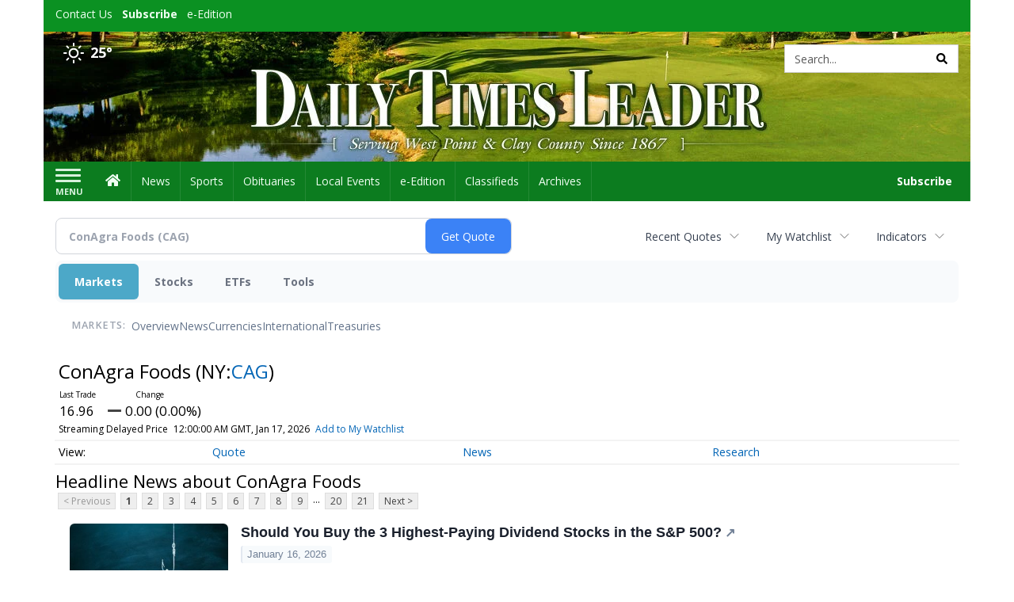

--- FILE ---
content_type: text/html; charset=utf-8
request_url: https://www.google.com/recaptcha/enterprise/anchor?ar=1&k=6LdF3BEhAAAAAEQUmLciJe0QwaHESwQFc2vwCWqh&co=aHR0cHM6Ly9idXNpbmVzcy5kYWlseXRpbWVzbGVhZGVyLmNvbTo0NDM.&hl=en&v=PoyoqOPhxBO7pBk68S4YbpHZ&size=invisible&anchor-ms=20000&execute-ms=30000&cb=evb46im38p9v
body_size: 48390
content:
<!DOCTYPE HTML><html dir="ltr" lang="en"><head><meta http-equiv="Content-Type" content="text/html; charset=UTF-8">
<meta http-equiv="X-UA-Compatible" content="IE=edge">
<title>reCAPTCHA</title>
<style type="text/css">
/* cyrillic-ext */
@font-face {
  font-family: 'Roboto';
  font-style: normal;
  font-weight: 400;
  font-stretch: 100%;
  src: url(//fonts.gstatic.com/s/roboto/v48/KFO7CnqEu92Fr1ME7kSn66aGLdTylUAMa3GUBHMdazTgWw.woff2) format('woff2');
  unicode-range: U+0460-052F, U+1C80-1C8A, U+20B4, U+2DE0-2DFF, U+A640-A69F, U+FE2E-FE2F;
}
/* cyrillic */
@font-face {
  font-family: 'Roboto';
  font-style: normal;
  font-weight: 400;
  font-stretch: 100%;
  src: url(//fonts.gstatic.com/s/roboto/v48/KFO7CnqEu92Fr1ME7kSn66aGLdTylUAMa3iUBHMdazTgWw.woff2) format('woff2');
  unicode-range: U+0301, U+0400-045F, U+0490-0491, U+04B0-04B1, U+2116;
}
/* greek-ext */
@font-face {
  font-family: 'Roboto';
  font-style: normal;
  font-weight: 400;
  font-stretch: 100%;
  src: url(//fonts.gstatic.com/s/roboto/v48/KFO7CnqEu92Fr1ME7kSn66aGLdTylUAMa3CUBHMdazTgWw.woff2) format('woff2');
  unicode-range: U+1F00-1FFF;
}
/* greek */
@font-face {
  font-family: 'Roboto';
  font-style: normal;
  font-weight: 400;
  font-stretch: 100%;
  src: url(//fonts.gstatic.com/s/roboto/v48/KFO7CnqEu92Fr1ME7kSn66aGLdTylUAMa3-UBHMdazTgWw.woff2) format('woff2');
  unicode-range: U+0370-0377, U+037A-037F, U+0384-038A, U+038C, U+038E-03A1, U+03A3-03FF;
}
/* math */
@font-face {
  font-family: 'Roboto';
  font-style: normal;
  font-weight: 400;
  font-stretch: 100%;
  src: url(//fonts.gstatic.com/s/roboto/v48/KFO7CnqEu92Fr1ME7kSn66aGLdTylUAMawCUBHMdazTgWw.woff2) format('woff2');
  unicode-range: U+0302-0303, U+0305, U+0307-0308, U+0310, U+0312, U+0315, U+031A, U+0326-0327, U+032C, U+032F-0330, U+0332-0333, U+0338, U+033A, U+0346, U+034D, U+0391-03A1, U+03A3-03A9, U+03B1-03C9, U+03D1, U+03D5-03D6, U+03F0-03F1, U+03F4-03F5, U+2016-2017, U+2034-2038, U+203C, U+2040, U+2043, U+2047, U+2050, U+2057, U+205F, U+2070-2071, U+2074-208E, U+2090-209C, U+20D0-20DC, U+20E1, U+20E5-20EF, U+2100-2112, U+2114-2115, U+2117-2121, U+2123-214F, U+2190, U+2192, U+2194-21AE, U+21B0-21E5, U+21F1-21F2, U+21F4-2211, U+2213-2214, U+2216-22FF, U+2308-230B, U+2310, U+2319, U+231C-2321, U+2336-237A, U+237C, U+2395, U+239B-23B7, U+23D0, U+23DC-23E1, U+2474-2475, U+25AF, U+25B3, U+25B7, U+25BD, U+25C1, U+25CA, U+25CC, U+25FB, U+266D-266F, U+27C0-27FF, U+2900-2AFF, U+2B0E-2B11, U+2B30-2B4C, U+2BFE, U+3030, U+FF5B, U+FF5D, U+1D400-1D7FF, U+1EE00-1EEFF;
}
/* symbols */
@font-face {
  font-family: 'Roboto';
  font-style: normal;
  font-weight: 400;
  font-stretch: 100%;
  src: url(//fonts.gstatic.com/s/roboto/v48/KFO7CnqEu92Fr1ME7kSn66aGLdTylUAMaxKUBHMdazTgWw.woff2) format('woff2');
  unicode-range: U+0001-000C, U+000E-001F, U+007F-009F, U+20DD-20E0, U+20E2-20E4, U+2150-218F, U+2190, U+2192, U+2194-2199, U+21AF, U+21E6-21F0, U+21F3, U+2218-2219, U+2299, U+22C4-22C6, U+2300-243F, U+2440-244A, U+2460-24FF, U+25A0-27BF, U+2800-28FF, U+2921-2922, U+2981, U+29BF, U+29EB, U+2B00-2BFF, U+4DC0-4DFF, U+FFF9-FFFB, U+10140-1018E, U+10190-1019C, U+101A0, U+101D0-101FD, U+102E0-102FB, U+10E60-10E7E, U+1D2C0-1D2D3, U+1D2E0-1D37F, U+1F000-1F0FF, U+1F100-1F1AD, U+1F1E6-1F1FF, U+1F30D-1F30F, U+1F315, U+1F31C, U+1F31E, U+1F320-1F32C, U+1F336, U+1F378, U+1F37D, U+1F382, U+1F393-1F39F, U+1F3A7-1F3A8, U+1F3AC-1F3AF, U+1F3C2, U+1F3C4-1F3C6, U+1F3CA-1F3CE, U+1F3D4-1F3E0, U+1F3ED, U+1F3F1-1F3F3, U+1F3F5-1F3F7, U+1F408, U+1F415, U+1F41F, U+1F426, U+1F43F, U+1F441-1F442, U+1F444, U+1F446-1F449, U+1F44C-1F44E, U+1F453, U+1F46A, U+1F47D, U+1F4A3, U+1F4B0, U+1F4B3, U+1F4B9, U+1F4BB, U+1F4BF, U+1F4C8-1F4CB, U+1F4D6, U+1F4DA, U+1F4DF, U+1F4E3-1F4E6, U+1F4EA-1F4ED, U+1F4F7, U+1F4F9-1F4FB, U+1F4FD-1F4FE, U+1F503, U+1F507-1F50B, U+1F50D, U+1F512-1F513, U+1F53E-1F54A, U+1F54F-1F5FA, U+1F610, U+1F650-1F67F, U+1F687, U+1F68D, U+1F691, U+1F694, U+1F698, U+1F6AD, U+1F6B2, U+1F6B9-1F6BA, U+1F6BC, U+1F6C6-1F6CF, U+1F6D3-1F6D7, U+1F6E0-1F6EA, U+1F6F0-1F6F3, U+1F6F7-1F6FC, U+1F700-1F7FF, U+1F800-1F80B, U+1F810-1F847, U+1F850-1F859, U+1F860-1F887, U+1F890-1F8AD, U+1F8B0-1F8BB, U+1F8C0-1F8C1, U+1F900-1F90B, U+1F93B, U+1F946, U+1F984, U+1F996, U+1F9E9, U+1FA00-1FA6F, U+1FA70-1FA7C, U+1FA80-1FA89, U+1FA8F-1FAC6, U+1FACE-1FADC, U+1FADF-1FAE9, U+1FAF0-1FAF8, U+1FB00-1FBFF;
}
/* vietnamese */
@font-face {
  font-family: 'Roboto';
  font-style: normal;
  font-weight: 400;
  font-stretch: 100%;
  src: url(//fonts.gstatic.com/s/roboto/v48/KFO7CnqEu92Fr1ME7kSn66aGLdTylUAMa3OUBHMdazTgWw.woff2) format('woff2');
  unicode-range: U+0102-0103, U+0110-0111, U+0128-0129, U+0168-0169, U+01A0-01A1, U+01AF-01B0, U+0300-0301, U+0303-0304, U+0308-0309, U+0323, U+0329, U+1EA0-1EF9, U+20AB;
}
/* latin-ext */
@font-face {
  font-family: 'Roboto';
  font-style: normal;
  font-weight: 400;
  font-stretch: 100%;
  src: url(//fonts.gstatic.com/s/roboto/v48/KFO7CnqEu92Fr1ME7kSn66aGLdTylUAMa3KUBHMdazTgWw.woff2) format('woff2');
  unicode-range: U+0100-02BA, U+02BD-02C5, U+02C7-02CC, U+02CE-02D7, U+02DD-02FF, U+0304, U+0308, U+0329, U+1D00-1DBF, U+1E00-1E9F, U+1EF2-1EFF, U+2020, U+20A0-20AB, U+20AD-20C0, U+2113, U+2C60-2C7F, U+A720-A7FF;
}
/* latin */
@font-face {
  font-family: 'Roboto';
  font-style: normal;
  font-weight: 400;
  font-stretch: 100%;
  src: url(//fonts.gstatic.com/s/roboto/v48/KFO7CnqEu92Fr1ME7kSn66aGLdTylUAMa3yUBHMdazQ.woff2) format('woff2');
  unicode-range: U+0000-00FF, U+0131, U+0152-0153, U+02BB-02BC, U+02C6, U+02DA, U+02DC, U+0304, U+0308, U+0329, U+2000-206F, U+20AC, U+2122, U+2191, U+2193, U+2212, U+2215, U+FEFF, U+FFFD;
}
/* cyrillic-ext */
@font-face {
  font-family: 'Roboto';
  font-style: normal;
  font-weight: 500;
  font-stretch: 100%;
  src: url(//fonts.gstatic.com/s/roboto/v48/KFO7CnqEu92Fr1ME7kSn66aGLdTylUAMa3GUBHMdazTgWw.woff2) format('woff2');
  unicode-range: U+0460-052F, U+1C80-1C8A, U+20B4, U+2DE0-2DFF, U+A640-A69F, U+FE2E-FE2F;
}
/* cyrillic */
@font-face {
  font-family: 'Roboto';
  font-style: normal;
  font-weight: 500;
  font-stretch: 100%;
  src: url(//fonts.gstatic.com/s/roboto/v48/KFO7CnqEu92Fr1ME7kSn66aGLdTylUAMa3iUBHMdazTgWw.woff2) format('woff2');
  unicode-range: U+0301, U+0400-045F, U+0490-0491, U+04B0-04B1, U+2116;
}
/* greek-ext */
@font-face {
  font-family: 'Roboto';
  font-style: normal;
  font-weight: 500;
  font-stretch: 100%;
  src: url(//fonts.gstatic.com/s/roboto/v48/KFO7CnqEu92Fr1ME7kSn66aGLdTylUAMa3CUBHMdazTgWw.woff2) format('woff2');
  unicode-range: U+1F00-1FFF;
}
/* greek */
@font-face {
  font-family: 'Roboto';
  font-style: normal;
  font-weight: 500;
  font-stretch: 100%;
  src: url(//fonts.gstatic.com/s/roboto/v48/KFO7CnqEu92Fr1ME7kSn66aGLdTylUAMa3-UBHMdazTgWw.woff2) format('woff2');
  unicode-range: U+0370-0377, U+037A-037F, U+0384-038A, U+038C, U+038E-03A1, U+03A3-03FF;
}
/* math */
@font-face {
  font-family: 'Roboto';
  font-style: normal;
  font-weight: 500;
  font-stretch: 100%;
  src: url(//fonts.gstatic.com/s/roboto/v48/KFO7CnqEu92Fr1ME7kSn66aGLdTylUAMawCUBHMdazTgWw.woff2) format('woff2');
  unicode-range: U+0302-0303, U+0305, U+0307-0308, U+0310, U+0312, U+0315, U+031A, U+0326-0327, U+032C, U+032F-0330, U+0332-0333, U+0338, U+033A, U+0346, U+034D, U+0391-03A1, U+03A3-03A9, U+03B1-03C9, U+03D1, U+03D5-03D6, U+03F0-03F1, U+03F4-03F5, U+2016-2017, U+2034-2038, U+203C, U+2040, U+2043, U+2047, U+2050, U+2057, U+205F, U+2070-2071, U+2074-208E, U+2090-209C, U+20D0-20DC, U+20E1, U+20E5-20EF, U+2100-2112, U+2114-2115, U+2117-2121, U+2123-214F, U+2190, U+2192, U+2194-21AE, U+21B0-21E5, U+21F1-21F2, U+21F4-2211, U+2213-2214, U+2216-22FF, U+2308-230B, U+2310, U+2319, U+231C-2321, U+2336-237A, U+237C, U+2395, U+239B-23B7, U+23D0, U+23DC-23E1, U+2474-2475, U+25AF, U+25B3, U+25B7, U+25BD, U+25C1, U+25CA, U+25CC, U+25FB, U+266D-266F, U+27C0-27FF, U+2900-2AFF, U+2B0E-2B11, U+2B30-2B4C, U+2BFE, U+3030, U+FF5B, U+FF5D, U+1D400-1D7FF, U+1EE00-1EEFF;
}
/* symbols */
@font-face {
  font-family: 'Roboto';
  font-style: normal;
  font-weight: 500;
  font-stretch: 100%;
  src: url(//fonts.gstatic.com/s/roboto/v48/KFO7CnqEu92Fr1ME7kSn66aGLdTylUAMaxKUBHMdazTgWw.woff2) format('woff2');
  unicode-range: U+0001-000C, U+000E-001F, U+007F-009F, U+20DD-20E0, U+20E2-20E4, U+2150-218F, U+2190, U+2192, U+2194-2199, U+21AF, U+21E6-21F0, U+21F3, U+2218-2219, U+2299, U+22C4-22C6, U+2300-243F, U+2440-244A, U+2460-24FF, U+25A0-27BF, U+2800-28FF, U+2921-2922, U+2981, U+29BF, U+29EB, U+2B00-2BFF, U+4DC0-4DFF, U+FFF9-FFFB, U+10140-1018E, U+10190-1019C, U+101A0, U+101D0-101FD, U+102E0-102FB, U+10E60-10E7E, U+1D2C0-1D2D3, U+1D2E0-1D37F, U+1F000-1F0FF, U+1F100-1F1AD, U+1F1E6-1F1FF, U+1F30D-1F30F, U+1F315, U+1F31C, U+1F31E, U+1F320-1F32C, U+1F336, U+1F378, U+1F37D, U+1F382, U+1F393-1F39F, U+1F3A7-1F3A8, U+1F3AC-1F3AF, U+1F3C2, U+1F3C4-1F3C6, U+1F3CA-1F3CE, U+1F3D4-1F3E0, U+1F3ED, U+1F3F1-1F3F3, U+1F3F5-1F3F7, U+1F408, U+1F415, U+1F41F, U+1F426, U+1F43F, U+1F441-1F442, U+1F444, U+1F446-1F449, U+1F44C-1F44E, U+1F453, U+1F46A, U+1F47D, U+1F4A3, U+1F4B0, U+1F4B3, U+1F4B9, U+1F4BB, U+1F4BF, U+1F4C8-1F4CB, U+1F4D6, U+1F4DA, U+1F4DF, U+1F4E3-1F4E6, U+1F4EA-1F4ED, U+1F4F7, U+1F4F9-1F4FB, U+1F4FD-1F4FE, U+1F503, U+1F507-1F50B, U+1F50D, U+1F512-1F513, U+1F53E-1F54A, U+1F54F-1F5FA, U+1F610, U+1F650-1F67F, U+1F687, U+1F68D, U+1F691, U+1F694, U+1F698, U+1F6AD, U+1F6B2, U+1F6B9-1F6BA, U+1F6BC, U+1F6C6-1F6CF, U+1F6D3-1F6D7, U+1F6E0-1F6EA, U+1F6F0-1F6F3, U+1F6F7-1F6FC, U+1F700-1F7FF, U+1F800-1F80B, U+1F810-1F847, U+1F850-1F859, U+1F860-1F887, U+1F890-1F8AD, U+1F8B0-1F8BB, U+1F8C0-1F8C1, U+1F900-1F90B, U+1F93B, U+1F946, U+1F984, U+1F996, U+1F9E9, U+1FA00-1FA6F, U+1FA70-1FA7C, U+1FA80-1FA89, U+1FA8F-1FAC6, U+1FACE-1FADC, U+1FADF-1FAE9, U+1FAF0-1FAF8, U+1FB00-1FBFF;
}
/* vietnamese */
@font-face {
  font-family: 'Roboto';
  font-style: normal;
  font-weight: 500;
  font-stretch: 100%;
  src: url(//fonts.gstatic.com/s/roboto/v48/KFO7CnqEu92Fr1ME7kSn66aGLdTylUAMa3OUBHMdazTgWw.woff2) format('woff2');
  unicode-range: U+0102-0103, U+0110-0111, U+0128-0129, U+0168-0169, U+01A0-01A1, U+01AF-01B0, U+0300-0301, U+0303-0304, U+0308-0309, U+0323, U+0329, U+1EA0-1EF9, U+20AB;
}
/* latin-ext */
@font-face {
  font-family: 'Roboto';
  font-style: normal;
  font-weight: 500;
  font-stretch: 100%;
  src: url(//fonts.gstatic.com/s/roboto/v48/KFO7CnqEu92Fr1ME7kSn66aGLdTylUAMa3KUBHMdazTgWw.woff2) format('woff2');
  unicode-range: U+0100-02BA, U+02BD-02C5, U+02C7-02CC, U+02CE-02D7, U+02DD-02FF, U+0304, U+0308, U+0329, U+1D00-1DBF, U+1E00-1E9F, U+1EF2-1EFF, U+2020, U+20A0-20AB, U+20AD-20C0, U+2113, U+2C60-2C7F, U+A720-A7FF;
}
/* latin */
@font-face {
  font-family: 'Roboto';
  font-style: normal;
  font-weight: 500;
  font-stretch: 100%;
  src: url(//fonts.gstatic.com/s/roboto/v48/KFO7CnqEu92Fr1ME7kSn66aGLdTylUAMa3yUBHMdazQ.woff2) format('woff2');
  unicode-range: U+0000-00FF, U+0131, U+0152-0153, U+02BB-02BC, U+02C6, U+02DA, U+02DC, U+0304, U+0308, U+0329, U+2000-206F, U+20AC, U+2122, U+2191, U+2193, U+2212, U+2215, U+FEFF, U+FFFD;
}
/* cyrillic-ext */
@font-face {
  font-family: 'Roboto';
  font-style: normal;
  font-weight: 900;
  font-stretch: 100%;
  src: url(//fonts.gstatic.com/s/roboto/v48/KFO7CnqEu92Fr1ME7kSn66aGLdTylUAMa3GUBHMdazTgWw.woff2) format('woff2');
  unicode-range: U+0460-052F, U+1C80-1C8A, U+20B4, U+2DE0-2DFF, U+A640-A69F, U+FE2E-FE2F;
}
/* cyrillic */
@font-face {
  font-family: 'Roboto';
  font-style: normal;
  font-weight: 900;
  font-stretch: 100%;
  src: url(//fonts.gstatic.com/s/roboto/v48/KFO7CnqEu92Fr1ME7kSn66aGLdTylUAMa3iUBHMdazTgWw.woff2) format('woff2');
  unicode-range: U+0301, U+0400-045F, U+0490-0491, U+04B0-04B1, U+2116;
}
/* greek-ext */
@font-face {
  font-family: 'Roboto';
  font-style: normal;
  font-weight: 900;
  font-stretch: 100%;
  src: url(//fonts.gstatic.com/s/roboto/v48/KFO7CnqEu92Fr1ME7kSn66aGLdTylUAMa3CUBHMdazTgWw.woff2) format('woff2');
  unicode-range: U+1F00-1FFF;
}
/* greek */
@font-face {
  font-family: 'Roboto';
  font-style: normal;
  font-weight: 900;
  font-stretch: 100%;
  src: url(//fonts.gstatic.com/s/roboto/v48/KFO7CnqEu92Fr1ME7kSn66aGLdTylUAMa3-UBHMdazTgWw.woff2) format('woff2');
  unicode-range: U+0370-0377, U+037A-037F, U+0384-038A, U+038C, U+038E-03A1, U+03A3-03FF;
}
/* math */
@font-face {
  font-family: 'Roboto';
  font-style: normal;
  font-weight: 900;
  font-stretch: 100%;
  src: url(//fonts.gstatic.com/s/roboto/v48/KFO7CnqEu92Fr1ME7kSn66aGLdTylUAMawCUBHMdazTgWw.woff2) format('woff2');
  unicode-range: U+0302-0303, U+0305, U+0307-0308, U+0310, U+0312, U+0315, U+031A, U+0326-0327, U+032C, U+032F-0330, U+0332-0333, U+0338, U+033A, U+0346, U+034D, U+0391-03A1, U+03A3-03A9, U+03B1-03C9, U+03D1, U+03D5-03D6, U+03F0-03F1, U+03F4-03F5, U+2016-2017, U+2034-2038, U+203C, U+2040, U+2043, U+2047, U+2050, U+2057, U+205F, U+2070-2071, U+2074-208E, U+2090-209C, U+20D0-20DC, U+20E1, U+20E5-20EF, U+2100-2112, U+2114-2115, U+2117-2121, U+2123-214F, U+2190, U+2192, U+2194-21AE, U+21B0-21E5, U+21F1-21F2, U+21F4-2211, U+2213-2214, U+2216-22FF, U+2308-230B, U+2310, U+2319, U+231C-2321, U+2336-237A, U+237C, U+2395, U+239B-23B7, U+23D0, U+23DC-23E1, U+2474-2475, U+25AF, U+25B3, U+25B7, U+25BD, U+25C1, U+25CA, U+25CC, U+25FB, U+266D-266F, U+27C0-27FF, U+2900-2AFF, U+2B0E-2B11, U+2B30-2B4C, U+2BFE, U+3030, U+FF5B, U+FF5D, U+1D400-1D7FF, U+1EE00-1EEFF;
}
/* symbols */
@font-face {
  font-family: 'Roboto';
  font-style: normal;
  font-weight: 900;
  font-stretch: 100%;
  src: url(//fonts.gstatic.com/s/roboto/v48/KFO7CnqEu92Fr1ME7kSn66aGLdTylUAMaxKUBHMdazTgWw.woff2) format('woff2');
  unicode-range: U+0001-000C, U+000E-001F, U+007F-009F, U+20DD-20E0, U+20E2-20E4, U+2150-218F, U+2190, U+2192, U+2194-2199, U+21AF, U+21E6-21F0, U+21F3, U+2218-2219, U+2299, U+22C4-22C6, U+2300-243F, U+2440-244A, U+2460-24FF, U+25A0-27BF, U+2800-28FF, U+2921-2922, U+2981, U+29BF, U+29EB, U+2B00-2BFF, U+4DC0-4DFF, U+FFF9-FFFB, U+10140-1018E, U+10190-1019C, U+101A0, U+101D0-101FD, U+102E0-102FB, U+10E60-10E7E, U+1D2C0-1D2D3, U+1D2E0-1D37F, U+1F000-1F0FF, U+1F100-1F1AD, U+1F1E6-1F1FF, U+1F30D-1F30F, U+1F315, U+1F31C, U+1F31E, U+1F320-1F32C, U+1F336, U+1F378, U+1F37D, U+1F382, U+1F393-1F39F, U+1F3A7-1F3A8, U+1F3AC-1F3AF, U+1F3C2, U+1F3C4-1F3C6, U+1F3CA-1F3CE, U+1F3D4-1F3E0, U+1F3ED, U+1F3F1-1F3F3, U+1F3F5-1F3F7, U+1F408, U+1F415, U+1F41F, U+1F426, U+1F43F, U+1F441-1F442, U+1F444, U+1F446-1F449, U+1F44C-1F44E, U+1F453, U+1F46A, U+1F47D, U+1F4A3, U+1F4B0, U+1F4B3, U+1F4B9, U+1F4BB, U+1F4BF, U+1F4C8-1F4CB, U+1F4D6, U+1F4DA, U+1F4DF, U+1F4E3-1F4E6, U+1F4EA-1F4ED, U+1F4F7, U+1F4F9-1F4FB, U+1F4FD-1F4FE, U+1F503, U+1F507-1F50B, U+1F50D, U+1F512-1F513, U+1F53E-1F54A, U+1F54F-1F5FA, U+1F610, U+1F650-1F67F, U+1F687, U+1F68D, U+1F691, U+1F694, U+1F698, U+1F6AD, U+1F6B2, U+1F6B9-1F6BA, U+1F6BC, U+1F6C6-1F6CF, U+1F6D3-1F6D7, U+1F6E0-1F6EA, U+1F6F0-1F6F3, U+1F6F7-1F6FC, U+1F700-1F7FF, U+1F800-1F80B, U+1F810-1F847, U+1F850-1F859, U+1F860-1F887, U+1F890-1F8AD, U+1F8B0-1F8BB, U+1F8C0-1F8C1, U+1F900-1F90B, U+1F93B, U+1F946, U+1F984, U+1F996, U+1F9E9, U+1FA00-1FA6F, U+1FA70-1FA7C, U+1FA80-1FA89, U+1FA8F-1FAC6, U+1FACE-1FADC, U+1FADF-1FAE9, U+1FAF0-1FAF8, U+1FB00-1FBFF;
}
/* vietnamese */
@font-face {
  font-family: 'Roboto';
  font-style: normal;
  font-weight: 900;
  font-stretch: 100%;
  src: url(//fonts.gstatic.com/s/roboto/v48/KFO7CnqEu92Fr1ME7kSn66aGLdTylUAMa3OUBHMdazTgWw.woff2) format('woff2');
  unicode-range: U+0102-0103, U+0110-0111, U+0128-0129, U+0168-0169, U+01A0-01A1, U+01AF-01B0, U+0300-0301, U+0303-0304, U+0308-0309, U+0323, U+0329, U+1EA0-1EF9, U+20AB;
}
/* latin-ext */
@font-face {
  font-family: 'Roboto';
  font-style: normal;
  font-weight: 900;
  font-stretch: 100%;
  src: url(//fonts.gstatic.com/s/roboto/v48/KFO7CnqEu92Fr1ME7kSn66aGLdTylUAMa3KUBHMdazTgWw.woff2) format('woff2');
  unicode-range: U+0100-02BA, U+02BD-02C5, U+02C7-02CC, U+02CE-02D7, U+02DD-02FF, U+0304, U+0308, U+0329, U+1D00-1DBF, U+1E00-1E9F, U+1EF2-1EFF, U+2020, U+20A0-20AB, U+20AD-20C0, U+2113, U+2C60-2C7F, U+A720-A7FF;
}
/* latin */
@font-face {
  font-family: 'Roboto';
  font-style: normal;
  font-weight: 900;
  font-stretch: 100%;
  src: url(//fonts.gstatic.com/s/roboto/v48/KFO7CnqEu92Fr1ME7kSn66aGLdTylUAMa3yUBHMdazQ.woff2) format('woff2');
  unicode-range: U+0000-00FF, U+0131, U+0152-0153, U+02BB-02BC, U+02C6, U+02DA, U+02DC, U+0304, U+0308, U+0329, U+2000-206F, U+20AC, U+2122, U+2191, U+2193, U+2212, U+2215, U+FEFF, U+FFFD;
}

</style>
<link rel="stylesheet" type="text/css" href="https://www.gstatic.com/recaptcha/releases/PoyoqOPhxBO7pBk68S4YbpHZ/styles__ltr.css">
<script nonce="o3KGRQ3zGwl4Vn4htB8zSQ" type="text/javascript">window['__recaptcha_api'] = 'https://www.google.com/recaptcha/enterprise/';</script>
<script type="text/javascript" src="https://www.gstatic.com/recaptcha/releases/PoyoqOPhxBO7pBk68S4YbpHZ/recaptcha__en.js" nonce="o3KGRQ3zGwl4Vn4htB8zSQ">
      
    </script></head>
<body><div id="rc-anchor-alert" class="rc-anchor-alert"></div>
<input type="hidden" id="recaptcha-token" value="[base64]">
<script type="text/javascript" nonce="o3KGRQ3zGwl4Vn4htB8zSQ">
      recaptcha.anchor.Main.init("[\x22ainput\x22,[\x22bgdata\x22,\x22\x22,\[base64]/[base64]/[base64]/[base64]/[base64]/UltsKytdPUU6KEU8MjA0OD9SW2wrK109RT4+NnwxOTI6KChFJjY0NTEyKT09NTUyOTYmJk0rMTxjLmxlbmd0aCYmKGMuY2hhckNvZGVBdChNKzEpJjY0NTEyKT09NTYzMjA/[base64]/[base64]/[base64]/[base64]/[base64]/[base64]/[base64]\x22,\[base64]\\u003d\x22,\x22wrfCqsO2w6vCg8KQw6PCjMOlT0TDucKBwqHDnMO7GE0zw5ZzDBZTA8OBLMOOTMK/[base64]/DqMKmwpXCkcOlIhLCvMKDw5fDjmYFwp3CoWHDn8OWe8KHwrLCs8KAZz/DlXnCucKyLMK2wrzCqEZow6LCs8Oww5lrD8KxJV/[base64]/Dp0AAV8KGUwfCqsO1O2piPmDDucOKwqvCqAoUXsOHw4DCtzFsIUnDqzvDi28rwqFTMsKRw7LCr8KLCQcYw5LCowbCngN0wqEbw4LCulUqfhckwpbCgMK4IcKCEjfCgn7DjsKowqbDpn5LbsKUdXzDswTCqcO9wplwWD/[base64]/CqcK4QgrDvcOlwozCvS04TsO+ZcOSw4Qzd8Oww5vCtB0Xw4DChsOOAQfDrRzChMKnw5XDniDDslUsZ8KUKC7DhVTCqsOaw78EfcKIShsmScKcw5fChyLDiMKcGMOUw4vDmcKfwosZTC/CoGXDlT4Rw4Bhwq7DgMKqw4nCpcK+w53DnBh+fsKkZ0QnRFrDqUcMwoXDtWbChFLCi8ODwoByw4kjCMKGdMO4UsK8w7lcQg7DnsKIw6FLSMObWQDCusKUwqTDoMOmXxDCpjQgVMK7w6nClE3Cv3zCogHCssKND8OKw4t2HcO0aAAWIMOXw7vDiMKWwoZma0XDhMOiw7/Cl37DgSfDpEc0AMOuVcOWwr/CuMOWwpDDkwLCr8K2bcKfI3rDk8Kbwo19b07DgDXDgMKoSlBew5FVw4p5w7RAw4PCk8OOcMORw73DssOLXTk2wqIvw6MHU8OfLElJwrt6wp/[base64]/SBfDvsK3N8Kqw4nCmsK9N8OvOA/[base64]/JgRDw6FwwqlewoLDolkbSlRhM8OowrJmaArDnsKVdMKjRMKIw4hMwrDDlz3CuBrCjQfDv8KbOsKNBmt9EzNdS8KuN8O/BcODPzcGw5fDsSnCusOFXMKSwqTCpMOtwrV7e8KswpjCnhDCqsKIwqXCugp2wp0Ew7bCoMKPw5jCv0vDrjIowp3CosKGw7EiwpXDnSI4wobCuUpBAMOLOsOBw5lOw5xMw6jCnsO/MiVww55/[base64]/wqzDgsKjWcK+wrfDqDPDoFPCgQYjw7XCsQrDvjXDjMO4RXUTwoDDpBzDugLCuMKAXhoPVMKNw7xvFR3Ds8KUw7bCjsOJU8K0wpBpZg9nEDfCqg7DgcOiGcK2LHrCjDAKV8KXwow0w5hfwoDDo8OMwrHCkMOBMMOgfT/DgcOowq/CpGFfwr0WSMKJw7YIRsOaAUrDknrCpS4hJ8K/aHDDisKWwq7DsQvDj3nClsKnazJPwrbCmX/CnQXChWN+KMKrHMOsLEDDpcKmwozDj8KMRCbCuEAfA8OkNcOFwrNyw6rCuMKBGcKVw5HCuQvCkSrCkmEvUcO+ZCgMw5HCvV9AEMO4w6XCqV7DqzNMw7d1wr5iU07Cq1XDtEHDu1TDrFLDlQzCm8Owwokzw69ew53DklNvwotiwpPCiVHCpcK1w5DDucOzQsKuwr9/Ki91wrjCs8Ocw5kRw7DCvcKLAwDDuAzDsWrCjcO+T8Opw5Z3w6p4wpBww48nw4ARwrzDm8KubMOCwr/DqcKWasKMacKLMMK0C8OUworCp2ISw6waw4Elwp3Drl3DuE/CtRHDg0/Duh/CgxwqVm4swqLChz/DncKjDxcAAB7Dt8KqbCDDrDfDsAHCvMKzw6TDkMKXfm3DqUwGw7YjwqVWw6h6w796W8KnUXRQKA/CrMO7w5Ykw6sKVsKQw7dEw4fDqlPCs8KsbMKnw4nCk8KvNcKOwojCpcOedMOPccKUw7jDvsOPwrsSwoMLwq3DlFgWwrnCswLDjsKFwpxawpLCo8OUCizCqsOzK1DDni7CmsOVJTHCrsKww4zDoF5rwoV5wqQFAsK7CwhMSnpHw5VXw6bCqxx6cMOnKsK/[base64]/CoMKkDCvCriVzaijDr8KGAMOmwpTDvyTCpUc1QMKnw7RDw7FiNjEyw6TDiMKIasOnU8KpwolSwrfDoXnDj8KgIGjDmAPCs8Omw6RhJyHDnmtewoALw6ZsFmDDtMK1w7Q6KV7CpsKNdi/DkkwewoXCuh/ChBPDrC8tw73DoVHDnUZkVWk3w6/CtAnDhcKgf10xc8OQAkfCrMOQw6rDqS/DmcKpXTd0w6xLwpFkUy/CrHHDtcOWw7IHw67Cix3DvDlhw7nDvz5CGExvwp5rwr7CvsOzw6UKw6NAR8OwfmIVOwwDYGfCmsOyw5gvwp1iw6/Dg8OEMsKeXcK7LEbDtEPDhsOmMAMGH0xAw7lyOT3DksKqf8KWwrTDrW7CrcOYwqnCi8OWw4/DrDzCgcO3WE7DvcOewr/DkMKbwqnDl8OxMFTCi3jDtMKXw5DCt8OzHMKLw7TDnRkMZiBFfcOGcRBeC8OoCcOsL0V2wpTCnMO9dsK8UEQ5wrnDr00XwpsxBMK1wrfCmVgHw5gODsKEw5DCocOIw7LCjcKKDMKFDAdLAQrDu8O0w79Kw49OTUEDw4LDsDrDvsKGw5/DqsOEwqnCmsOEwr1SXMKdcgbCs1TDtsOywqpCI8KNDUzCiinDpMO3w6jCjMKeexPCmMKNUQHCgGkFeMO1wq3DhcKlw5EOH2tNckHCisK7w7s0csOxHwPDjsKAM1nChcKqwqJ9DMKjNcKUUcK4A8Kqwqxewq7CuloFwqcew6bDnhIbwp/[base64]/Co0thMMOiP8KRRGXCg2ogKWHDgnnCsMOgwpc/[base64]/DhHUXwqvDtMKDc8K1F8KbOXUSwqYawqslb2bDqT9Nw6zDkALCskZHwrjDgi3DqUdBw7/Do3giw4MQw7DDkkrCvCcpw5HCmWQyIXBrImHDiTl6CsOPemDCj8K8a8OTwqR+P8KvwqjCr8OZw6fCuErCkSh+PD1KFnc+wrrDhDVYTlbCgG5EwoLCucOQw4U7G8OCwr3DlEZyM8K2AG7CsGvCgh0Awr/Cm8O9Axwewp/DgSDCvsOQO8K0w5sKwqIWw5YfdMOCIcK7w7LDkMKeE2pVw5zDmsKvw5YRbsOMw4nCui/CosO4w4g8w4LCu8KQwoDCncKMw4jDh8Kpw6tLw5HCtcODM2ggbcKkwqHDlMOAw7wnHDEfwot2WEPClSLDhsOgw5jDqcKPbMK4QCPChGgFwrgOw4ZywofChRrDqMOfbyDDr3vDocKlwrnDoxnDlnXCnsO3wqBmCw7CtmUXwrZbw6hlw5ZMDMO9VAcQw53CvMKOw7/CkTHCliLDpV/[base64]/w4/[base64]/Dr2tedFl0QcOXLsKGAcK2wqzCg8OUw6wbw6Buw4/CoQgPwp7ClUTDlmPCjUHCtkcYw7zDg8KpYcKUwp1Pcjc/w5/CqsOYKV/CvzFRwqUww4JTHcK3cm4EbcKwJ2nDtRp6w6xXwozDpcOVQsKTJcO5wpN3w7XCnsKCb8K1SsO0TMK6LR4kwpzCusKRKwTDo0rDocKJBFECdBQZDRnDncOAOcOCw4BOO8KRw7trJ1bClyXCj1DCj33CncO2dDnDl8ObW8Krw7EgS8KCCz/CkcKAFg84UMKiFCJMw5VoHMKwXyXDssOewq7ChQFFfsKMUTcMwrxRw5PCs8OCTsKIUcObw7h2wrnDosK0w6PDsy4FLcO2w7Vswp7Dq1kPw5jDlT/ChMObwoAnw4zDpibDsh1Dw7RuaMKDw6/CilHDvMK1wq/[base64]/CjjHCgMO4T2hiw4p4cUtdw6XDs8OOwr0hwoElwqJGwrzDnRMRMnLCrEU7Y8K9RMKfwpnDrGDCv3DCinkSVMK1w758CAfDicO/[base64]/CncKPX8Ovw6HDsSk2MsO7wr/CoGZbN8OTw5EHw6lLw7PDt1XDqBsLPsOHw4MOwrU9w7QUT8O1TRrDs8KZw7QxSMKMXsKsOhjDhsOBa0YEw4U/w5TCvsKPWTfCisOwTcOxbsKCYsOyT8K0N8OBwovCqgVDw4hZeMOpPcKsw6Bew6NdfMO8X8O6QcOsI8KAw796BkXCvAbDucOFwr3Ct8OYc8KawqbDjsKJw6YkMMOgE8OJw5UMwoItw6RWwqBfwo3DjMO9woLDtlUtGsKpD8Kswp5XwoDCisOjw4tfUX5vwr3DiX5/[base64]/CvMK9wphsE2tXwo7DvgDCpMKHXkNSwpvCnsKTw58aNmI6w4nDq3bCgcKYwrk/YMKWH8KwwqbDrSnCr8OrwoEDwo8BDMOYw74+dcOIw6PCicKzwqjCpGTDhsOBwqZSwoIXwrJracKew7Iwwp7DiSwjMR3Dp8OGw6h/[base64]/[base64]/w4EYcsKlwoHCksO8YMOSRWfChHITbGBjQT7DmCfCiMKvPHk+wqTDsz5Ow6HDtsKEw7/Do8OTP07CvHbDog/[base64]/XwFPw5MmwpHClTrDnhvCoj0rw6xVHz/[base64]/[base64]/[base64]/CocK/csKVLhkSwrFXXsONwr9JBsKNEsOIwrURw6PDtVIeP8OqJMKPHH7DoMOTc8Otw6bCpC4QM3FFCVkpAhQxw6TDij4lacOPw7jDo8OJw4nDp8O7a8O4wpjDvMOtw5zDqhNhdcOZcy3Do8Oqw7wLw4/DgcOqAsKmZj7Drg3DnEhWw6PCr8Kzw5hML1EAYcOYDE/DqsO6wq7DliNvKMOjZhnDtnVow5rCgcKrRx7DgExzw5DCuAPCgAxxCVDChQsvRAlJFcOXw63ChTLCiMKbYD1bw7lFwrTCqEAtHsKfIzPDuyg5w5jCvkspG8OJw4fDgwVDay7CmMKdSWkWfR/[base64]/DmcKowoptDsOjwobDh8KpFh3CqV/CjsONRsOBJcOmwrXDg8K6ZFxWYArDiHYsH8K9bsKMMTssTWUMwrJLwqTClcOhRjkxCsKYwqTDncKZHsO5wpfDhMKGGkDDqnp7w5UMPH1zwpdsw5HCvMKlJcOoCnhza8KewrUrZEVyAWzDkMOewpEQw5fDq1zDgQpHSnliwqRrwq/Dq8OdwrYywo3Drk7Cr8OidsK7w7TDksKsaBvDpR3Dh8Oqwqp2UQ0Zw6cYwotZw6TCu2TDmhQvI8O+dx1Rwq3CmCLCn8OoMsO9AsOuRsOmw5XCkMK1w6FmEyx+w43DtcKyw7rDkcKrw48PYsKVZMOQw7F5w5/[base64]/Do8OkwrDDp0rCrMODwod8wpjDmivDiBkIw6J9RcKifcK1QUjDpMKMwpI+AMK3ejk+McKbwrlKw7/[base64]/CpzTDnsKSEElNw6LDh3tgw6FHOTTDpT1qwo7DkFrCsVQbSU5Ww6vCqkFlHsOIwpciwq/DjXMow5jCgwNQa8OSbsKMBcOaCsOaZWLDli1nw7XChjzDngVRXsK3w78JwpDDr8OzVMOXCVLDgsOqcsOcT8Khw4DCtcKEHCtXRcOfw7bCu1nCtXITwrEpVsKWwp7CscKqM1wde8OxwrfDtEs+d8KDw4DCj37DmMOlw5Z/[base64]/Cg8O0wpoowoNlw5dyw7LCrVHDtk3CrQfCqzrDvMO3CMOOwonCisK1wrjDuMOkwqrCjHElJcOtSH/[base64]/woLCo8KYw6zCksO7w5zDu8OOLcO7wo8NwpvCj2rDi8KeTcOXQ8OPTRvCnWlzw700WsKcwqnDjmd2wok/[base64]/CnCnDngzCk8OCw4c7w6rDsmpCOxB5wqHDqWLCgUF7Fk5aHcKRSsKocSnDhcKaGnodQD/Dk0fDjMOYw4wQwr3Dk8KQwo4Dw4QXw6XCqAPDq8OdYFrCgQHCiWgJwpXDhcKgw7p5U8KQwpPComUxwqTCocK2wqMhw6XChl03GsOhTwHDh8KvYsKIw7cww55uO3HDvMOZOgPCsDxRw7UhEMOiwq/DsH7ChsKlwrYJw7bDmx9pwro/w7LCpBfDgEzCusK0w4/[base64]/CjcOAW8Ocw7LDs8K4JiXCiMKTJMOEw5fDt35iwq8vw5rDlMKSO1Ivwq3CviMkw4HDl0bCnUkPc1vDvsKhw4vCtw5zw5jCgsKWK2V4w4DDqnxwwo7Dol4gwqLDhMKFQcKAw6J0w7sRacOdZx/Dn8KYYcOXOSTDt3kVFEZ9Z2PDsmY4QC/DhcOrNn9vw7V6wqArIVM5HMOvw6jCm0PCh8OkTR/CuMKLcnURwoxlwrBxD8KXbcO7wpU6woXCrMOBw6EAwqFMw681BH/DnEvCo8KvBn50w7LChG7Cg8K7wrxBM8ODw6TClGAnUMKHJl3CrMOSDsOgw7InwqRVw4F8wp40N8OhHBITwos3w5jClsKaF28Mw47Do1tcBsOiw4DDjMO5w5guY1XCssKkbcOwPBfDqCLCiHTCmcK2Ti/DkF7Dt23Dg8KOwpLCon4WAlETcytZZcK5YcKDw6vCr33ChGYLw5/Cj0VtFmPDskDDv8Okwq7CoUgQSsOpwrQTw6tWwrnCpMKswqsfFMKvJnY8wr1EwpzChMKcUgYXCxI1w75fwqMlwobCqGjCo8K1w5UvI8KWwrTChUjCoQbDt8KEYhXDtR9AIDzDgMK/eiglOgbDvsOaXRBkTsOmw51yAsKAw57CiBDDi2dVw5dFbGhOw4tEWVvCq1bCmDXDhsOlw5DCmAsZAUHCo1Blw5TCgsOHZT1nIHLCtxM3dsKdwpjCrx/Csx3CocKtwq3DtRPCrULClsOGworDvcOkW8Oew79vcVIZUUHCgFDCnEp7w47DuMOuRAJ8PMO7wpLDvG3CizNwwpDDunZgdMKgK2/CrxXCkcK0KcOQCDfDo8OFKsKVI8KFwoPDjwoOWgnDu2hqwrg7wrrDhcKybMKFFsKdAcOYw53Dh8O/wqslw6YPw4nCuV7DjAtKXWdawpkhwobCjk5gUGBtXWU6w7YsLEV7NMO1wrXCgi7ClgwrPcOCw4gnw7xVwp/CucOjw5VWd2PCrsKpVE3Dl25QwoBqwp3DnMK/IsK2wrVvw7vClhlWAcKkwpvDrTrDvEfDpsOHw5Blwo9CE1FqwoPDocKUw63CiC8pw4zDn8K4w7RdQnE2woDDoTPDoxBPw4HCiQrCkBEHwpbDvgPCi0Isw6jCpRfDt8KtL8ObdMKTwoXDjBvCkMO/[base64]/DiRE8RgQiw6wzwrVQLcOUL8KIGzDDksKCbnXDtsOZG2vChcOKCHhjGDZTYsKnwrI3O05Ywot4NCDCimsvKz9JUnhPSgLDq8OEwo3CncOzNsORC3DCtBnDvcKhecKZw6/DuwguBT4Ew4nDo8OsTE/DsMKVwp5gfMKZw4o9woXDsQPChMOifl1gNCsHcsKZX2NSw5PClQfDs3fChXPCj8KJw5/CglgSXUQPwpzCkX9pwphuwp8vF8OiSSTCgsKeVMO+w64JZ8OVwrbCrMK0dGbCl8KLwrcLw7LCrsOgcVsxF8Kew5bDrMKtwptlGQg/[base64]/wofCn2ITwpthZGwUUDvClsODw7NAwqzDpcOEOBFpccKDLS7Csm7CtcKhZEB2OEHCncO7OUQoZBEEwqAuw5fDiGbDvsO2CsKjVXHDjcKaPjHDq8ObGiQUwo/[base64]/Co27Crjt5wr/DkcKhwqbDn8KCw6XDlFrCrWjDhMOeU8Kbw4fDhcKUWcK0wrHCjDJmw7YMbsK/wowrwr1Kw5fCmsK1PcO3wplAwo9YTjvDncKqwpPDriJbwqPDisK0CMOawqYtwonDvFDDisKywo3CnMK/cgfDmjrCi8O/w7grw7XDp8K9wp8Tw5kIXCLDrQPCjgTCpMOKGsK+w4w6MgrDscO2wqpKJg/[base64]/w6RiHsKaEhrDscKXw4wRw5jCtcOZU8OHwp/ChyUvwqfDsMK2w5Q5KA1ywrvDocKnJRViX1rDlcONwo3Dlhl+L8OswpTDpsO8wpPCjsKEKFnCrE3DmMOmOMOzw4tjd24EYRzDpUNMwofDm254U8Oswo/CjMOoew0kwoYlwqrDuiLDg0kJwpYZWMO2FxB9w5fDl17CkhYbVk7CpjhtecKtNMOYwrzDmnscwrtEesOCw67Dq8KTH8K0wrTDusKow6hJw50jR8KMwo/Dp8KbFS10Y8OZQMOLIcOxwpZdRCdbw4lhw6QMaw46HRLDrX1HB8KgUFEcbUsYw5FHecKEw4HCn8OwNREXw7VnPcKlPMO8wo44ZH3CmXcrUcK5Yz/[base64]/DvMKvbMOGBWpWEMOLw6tnw7rDg3Jgwr/CqMO3wpQWw6h4w7PCoXXDsVLDhh/CncKVe8OVZC5lw5LDhnjDvEoyWGjCqhrCh8Oawr3DhcObSUJiwqLCmsOqdEHDjsKgw68Rw40RY8KZA8KPI8K0w5YNSsKhwqorw5TCmV4OKT5NH8OEwp9EM8OcVjgiEGMJUsKjQcOswrc6w5d/wo9ZV8O/LcKoE8KxV2fChHFCw6wCw7PDr8KLDTsUU8KLwqpvdQLDg1jCnwzCrxRBKgnCkikuVMK/[base64]/wqJlJcOkw5kwwrjCrBrDh8OYK8OEUV56Hh4bQ8K7wq0KX8K9wpA6wr0Ten0VwpXDiX9gwonCtF7DscKnQMKBwrl3PsKVAMO/BcOdwobDvyh5w5bCjsKsw5Ilw7zCisOdw6jCsQXChMOmw6oiFAnDr8OYWz5MEMKIw6snw7wlKQZDwpY9wqJIQhrCmQlPOMONPcONf8K/wp8xw6QEwrrDqEZME3HDuVdMw7VRNntKdMKbwrXDpyUbOWfCq1/[base64]/DkhsvBMO1JxtKw6zCt8KwYcOgw7B2w7lKwrfDvFDDmMOyLsO/V15zwohAw6QITFNGwrNnwqXCrRkzwo4GccOJwrvDo8OHwo9NScO6TjZjwqoHfcOsw6PDpwHDnmMGLyVCwqdhwp/CvsKkw6vDtcKpwqLCjsKGdMOxwpnDpV0DY8OIT8Kmwoptw4nDrMO7WUbDpcOKFwXCqcOtd8OgERNmw6PClyLDm1bDgMKyw7rDlcKjLlF/IMOJw4VkQH9Gwq7DgQA8QcK5w4DCuMKiO0rCtTJkdA7CnB3Dn8O5wo/CtzPCvMK5w6rCrk3CqSXDoGcFWcONEGFmB27DjTgFL3AMwq3ClMO0FmxCXhHCl8OrwqADACo7eAnCs8ORwpnCt8KYw5rCoFfDv8OOw4XCnWpTwq7DpMOJwrvCgsKPVkzDpsKbwrFuw7k1wrfDm8OkwoJ+w6h8AVlGF8OnKy/DqXnCjcONScOVBMK2w5PDgsOGBsOHw6lvJcOcFETCiQE7w5MlVMOFX8KrblAow4sOfMKEDXfDtsKnLDjDu8KnIcORUGbCgmB6FgDDghLCtkYcDsKwf39ew6TDkQrDrsOcwo0Bw6BJwpHDnMOwwoJ/M2DDqsKWw7fDlFfCjsOwTcKdw6bCinTClmHDgMOnw7jDgDoIPcK6KALDuB3CrcOSw5bCmkk+KEHDl3TCtsODVcK/w4DDjXnCkmjCiFtzw5zCmMOvXHDCp2AiYy/Cm8OXXsKVFirDrD7DjMOaYMKuAcKHw6vDsVszw4/DqMKwThA6w4LDpzDDk0NqwoRswoTDuGlDHQPCqTbChRoZK33DtS7DjFTCrzLDugtMPyxZa2bDrh4gM3okw5tqdcODVHssbWfDrWlNwqBldsOeaMOedCtvS8O7w4PCnVpzK8KPCcO6MsOKw5k7wr5Ow6bDnCUPwpVBw5DDjB/CssKRVVDCo14uwoXCtMKEwoJgw7R+wrV/PsKgwplnw63DlW3Ds309bTF5wqjCkcKOYcOtbsOzUMOOw57Cg2/CrVTChMKPbFVUXlXCp3JyM8OzGiFKIcKpOsKodmUgHBcqacK7w54EwpB3w7jCnMK0Y8OiwoU8wpnDqw8/wqZYe8Kmw709S1Fuw7YuE8O1wqdOM8KMwrfDm8OVw6Unwo9iwoF2cUMDOsO5wpsiAcKiwqXDpcKZw7IEfcO8LTFWwpVmbcKqw5TDkSU1wo3DjFMJwp06wr3DrcOcwpDChMK0w5vDoGYzwrbCkB12Mh7CtsO3w4AADx5tUjTCmFzCvWx/wqpLwrbDiyI4wqHCry/DlnnCkMKgQC7DpGrDrQ88Uz/[base64]/ChcO7wolxwr/DscOXG8Onw4TCrMOEe1A3w4XCkDLClhbCi3TCli/CmXTChUklUVUbwpVnwo/DrlA5wqDCpsO4woHDuMO6wrtBwrMqAcK5wrh2AWUCw4ZUO8OrwqJCw5UnBXkrw7EGZ1TCl8OkIz15wqPDpSrDisKcwoHClcKywrDDh8KFDMKiQ8KxwpkhMxVnCTvCncK5QsOPXcKHKcK1wr3Dtl7CgyvDontwS1pcMMK3AyvCg0jDpF/[base64]/[base64]/ChGl2DgbDlMKRWj7CnxIMA8OlwprDq8KwbE3Do0zDm8KALcO3JUrCrMOCdcOlwrzDpwZqworCv8OiSsKGb8OuwoLDoTlZeDzDjAnDrTBdw50rw6/[base64]/S2LChVtjEMOTw77DpMOARMOww7TDukjDowowdMKEdThOXMKRVsKgwqpew4kqwpzChMO5w4XClGw6wpzCnUtCEMOnwqBnMMKhMWU+TsOXw4bCl8Orw5HCiVnCnsKtwrfCo17DvlXDnyPDiMKSDEzDvi7CvzLDsztDwotpwqlKwo7DkCcBwrnDoktZwqzCow/Dk0jChinDi8Kcw4Msw73DrcKNHyvCoGvDvChKEWDDlsO0wp7ChcOTAcKrw7Y/[base64]/DgCDDksKvGsKNLMKmMsOEwqwSwozCocKqBMOxworCrsOnD3w7wrp+wqHCg8OxWMOwwoNJwqjDgcKowpUORFPCvMK5esOUOsOobkV3w6B1U11jwrHDhcKLwoN6YMKMBsOJJMKHwpXDlVLCiRZTw5LCqcOyw7zDlw/CmWdHw6k5R0DCgylpWsOtw4xTw53DtcK7TC4CKMOkC8OMwpTDvsKZw4XClsKrInvDp8KSZsKjw43Do0/[base64]/DhcKHVHPCtcOiE0vDhCvDusKzW8O9YkJUwp/Cih1pw686w7tDwo3Cui/Ch8K7T8O5wpohWiVMMsOHW8OxOGHCqntBw7IUfmNAw7PCtcOaUV7CpVvChMKfD37Di8OyaQ1FHMKbw7TCszpfw4DDh8K1w5rCkH80UMO0TzcbIz0jwqEKcXoAUsKow4oVJXo/[base64]/DrHFleDk3bn4KwrsqHgdMEcO3FUc8KSLCucKNPsORwq7DmsORwpfDmAcDJsKAwqHDnwtcOsOVw4Z8K1/Cpj1QTG4lw7HDsMOVwofDjHXDrX1bIMOFblI1w5/DiFJ4w7XDsTrChVlVwrrChQcCBwbDm2FNwqPDiXzCvMKowp0ADsKVwolhOiTDojrCuUBfJsKxw5UtbcKuLT4tGBtVHRDCskxFB8O2FMOswqwDMUsrwr0jwpXCiklALsOkcsK3cBvDtSpoXsO0w5HChMOMGcO5w7Rbw43Dgy1NO39wMcOIJXjDpsK/wokcYsO0w7gCAmIVw6bDk8OSwqPDr8KiGMKAw5AJbsObwqrDkjnDvMKIG8KDwp02w7fDo2UAawDDlsKTNEgwL8KRLWZHJDXDiD/[base64]/DrcOVMsKNwqtKw48kwrrChsK3ZXZGMmnCi0xHwqbCjiAhw5DChsOXaMOhdwPDqsO8O1TCtXQAR27DsMKew55gbsOSwoU3wrowwqpVw6bCvsKXXMO0w6ANw7AFHcOtD8KCw73DgsO3D3QJw5HCv29/Xmt+QcKeNCUxwpnCplzCuSdqQMKqSMK4aH/CtUPDlcOVw6/CqMOnw4YOLUDCmDdrwp54eBMMC8KidUFwJHjCvhBfZmFWSH5Jf0QZbDXDvQBWfsK9wrF8w5LClcOJCsOUw54Vw4lGUUXDjcO6wp0YCxTCmz9rw5/DgcK3CMOawqhREcKVwrnCosOzw7HDuRXCnMKIw6p4QjPDqsK4RMKbLcKiThdrPRMdRy7DucKZwq/CtU3DssOywoAwUsOZwrZuLcKZaMOAPsKsKHLDsxTDrcOvMTLDucOwGEAeCcKSBiwca8KoET7DhcKGw4kXw7bCucK0wqJswrkOwo3DqFnDrmfCpcK6DsOxAE7ChMOPD3vDpsKZEMOvw5A5w6Nuf0Uhw4QPZDXDnsKQw7zDm3F/wrVgZsKaHMOQF8KUw4wTU3Qrw6bCkMKoXsKbw6/CvMKEPGdWPMKGw7HDkcOIw7fCmsKWAXbDl8O3w7HDqW/[base64]/DusOYKsKJfsOmc047wrdqw6ktw7rDl1Y4BWnDmgJpbVRrwqJUNDNzwpBiGF7DlcKlCxQyLk0ww57ChBBTWsKKwrUKw4DCqsOfTjtpw5/CiyFNw75lHm7CsRFcHsOtwotLw47CuMKVXMOuOAvDnFl4wprCo8KDan9dw7LCiXJUw6vCkl/DssKTwoASL8OVwphdBcOGIgjDoRF+woJow5UNwrPCgBbDq8KpYn/Cni/DiyrDhC3CpGIHwrodfXbCu3/CqkknEMKgw5HDrsKpKQvDh3Bew7nCisOvwrVwbnrDusO6GcKFGMOLw7A4OCvCqcOxZR/Dp8KJNFZPbMOgw5vCnjbCjsKMw4rCnB7Cjgdew5jDmMKRacOEw73CqsKmw7HCkG3DtiYcFcONEWPCrmDDql0dIMKzNzQlw58VFRJrf8KGwq7Ct8KdIsKRw43DswcRwrI7w7/Cux/CrcKdwrRdwonDujLDjhjDjmRPdMO6OF/CkQ/DtGjCmsOcw50Fw7nCtMOZLTrDjj9Nw7JbXcKUPkzCoRF+RTHCi8KMXl58wolww5lTwq4Ww49IXMKyLMOgw4sCw44KCcKoeMOHwp9Iw4/Dg38CwrJ5woPChMKKwqHCi0w4w6jChsK+O8OHw5zDusO1w4ogF2oVGMKIEcOLB1VTwpEYFcOawqzDsBMvCDrCgMKqwoR1KMKcUljDrcKYOEZtwr5Xw4HDgBrCqkoTLS7Dk8O9DsKMwoZbSDBaRl0GecO3w74KE8KGNcKHGWFfw47DsMOYwpsWJznCkj/[base64]/CvXbDlyUsGcOswrMmwphBwpBFVMOhBMO9wrPDscKsbwHCnQLDt8OZw5jDtXPDsMKew59CwoV/[base64]/w5ZrZMKpwp7DncOhEsKSwpjDkBHDpMKFwr3CvsKdTG7Cs8OJw487w5hmw7s0w7grw77DsgrCpMKEw53CncKGw47Dg8Kdw5ppwrrDugLDmGorwqrDpTfCm8OPBQJhCgfDpkTCmUkWGVtow67CvcK1wo7DmsKbKMOqIiYgw7Mkw4dCwq7CrsKdw7dbSsOmdQRhPcO+w68/w6t7YR8owqsaUcOOwoAFwrvDpsO2w6MwworDhsK8YcKICsK7RcOiw73DrcOPwrIfMhEPV2MANMK0w6rDo8KIwqTCicO1w5liw6YMK04NdDjCvD5/woECEcO3woPCpRLDnMKXASLDksKxw7XCt8OXPsOzw4/CsMOnw6/ChhPCuSZtw5zClsKNwr5gw6dyw43DqMK3w7YWQsO4a8KuGsKcwo/[base64]/Cn0XDn27CsMOnw4TDoMO+ThnCkBzCpQAvwrUewpgeMjR1w7PDgMKLdyxvQsObwrdpNmN7wpF3LGrDqHp8B8OGw40Zw6Z+K8OHL8OuTx00w7PCrCRNERVjAcOZw5lMWcKpw7rCgEIfw7DChMORw7ltw4Y8wonDkcKVw4bCssKYKH3CpcKXwotHw6NowpZ/wqMMV8KSZ8OCw4AUw5M2ZhvCp0PCr8O8eMKhdkwkwog2SMK5fjnCuAopTsOGHcKLXsOSUcOUw5zCqcODwq3ClcO5OsODdsKXw5XCpWZhwr7DkWrCtMKzaxrDn3Ena8KjeMOow43Duhs2NsKGE8O3wqJQYsKvXj89fS/[base64]/DlMORGsOOVcKRwobCs3wfw515w5PDvcKDBcOBFT7CgcO9w5Vtw6PDncO0w5/[base64]/CkcKhOxZqw6txNcK/w6oIwo1uckFLw6PDgR7CoiXDucOTQcOvHz/DuytEcMKfw67DvMO9wqvCoBdnJxzDhX3CjsOqw7vClCDCoR/CvcKGFiTDkTHDiAHDp2PDlQTDjcObwpJcRcOiT3vCvSxvLCbDmMKKw6FUwqcdcMO3woFIwo/CvMOaw780wrfDkMKnw4vCt2bDlRoswrvDkC7CswNCRHtyfFIBwpIyHMO+w6Jsw6JDw4PDnCPDqSxTIBE9w7PCrsOPMTYtwoTDpMOxw6fCn8OGPRzDscKAcGHCixjDu0LDlcOOw7TCgC1bwpYTThMGI8KIeEnDu1koV0/Du8KLwoHDvsK6ZTLDrMOfwpczeMK0w5DDg8OIw5/[base64]/ZAfDpsKMa8OFwrDDgQ/CnSxswoTCnMKqwp/ClUnDjyvDmMO+LcOGHVdGMcOMw4jDpMKEw58Zw5nDuMOwVsOFw7diwqgIbQnDp8KAw7oYDAhDwpIBNzXCkwLCqxjChj0Iw70ffsKMwqLDoDZ1wqVCG1XDgwPDiMKYM053w74iR8KrwoFpf8KHw6JPO1fCkhfDu1p4wqbDvcKLw5Ilw4VdAQHDlMOzw5/DsyUawqHCvAfDt8ODDngNw51UIMOgwrFuLcOITsO2fcKtwpDDpMO6wpEOZcKWw4gkFhDCpC0INl/Cox9XT8KZHMOxYxNow6YGwpDDhsOnacOPwo/Dq8KbUMOCYcOSf8Omwq7CjX/[base64]/w7BsYMOlw7zDg8OrwooyYQ/CpsKcw7TDkMK3QcKVNA5jKH4gwqwBw6ohw78jwqnClAbCusKew7I2wpphAsOKBRDCsTkOwq/Cg8O7worCkBbChn08acKxYsKsI8OgZcKxMVXCnCNYI3ESTXnDtzd6w5HCiMO6ScOkw4QsRsKbMMKnPsOAY0ZTGhlONzDDtyYNwqJXw5jDgFhHXMKtw4jDosOMG8Krwo4VNFdNFcO/[base64]/DkBEBZ8OUw5nDoMK7w57DgEPCvXR0V8OJC8KEf8Klw6fDk8OGJVZrwrbCpsK6Z0AHJsKdYgnDun0wwqh3c3dyU8OBaWvDjW7CjcOCGcObGyLDl14AN8KzecOQwo/CnQVgd8OHwrTCk8KIw4HCjhN9w7RBG8O1w6pDC17DvRBgBmJZw4spwooabMO1NCFrQMK0dHrDrnUjeMO2w7YzwrzCk8Ojd8KWw4zDsMK8wpcZRi/[base64]/woHDik/Dmmdfw57CucOdI8OPAcKGw4ZBGMKxwpIzwrzCmsKnazw7ccOpIsKSw6vDkFoSwosvwqjCk2DDm11FEMKqw5gVw5wwJ3rDvMOhXGbDi2dPQMKjT3XDgiHCnUPDtTMdEsKmIMKKw5/DmMKywp7DgsKEG8OYw5zCmh3CjGHDo3smwqQjw6s+wrFYBsOXw7zDlMOrXMKGwoPDlHPDlsKWUcOUwpjCrMOYw7bCv8K3w7p5woEsw5dZRSnCnQvChX8LSMK4CMKHeMKBw5rDlB4+w69WfCfCohoewpQvDh/DtsK+woHDo8OBwqrDtiV4w4rCr8OlF8OIw5V+w6oMOcKnw7RyHMK0wp/DjXzDjsKnw4HCo1IWNsOBw5tXFWnCg8KLV23CmcO2EgYqUT/DilHCghRkw6FYTsKHVsKew4jCl8KvIWfDkcOvwrbDq8Ksw7Rhw7ljTMKbw4rCpsKHw4rDthTCpMKlB1l3aVnDhcO6wqAIATw+wovDkWlPY8KDw4MRcMKqbW/ClTTCi0DDskMJFR7Dl8O0w7piEcOyHxrCvsOhCHcPw43DncKKwojDqlnDqUwCw6kyfcOgAsOwTWMewrDCiwTDisO5dWTDjkNLwqvDmsKKw54PYMOALUXDh8KaVDPCkjYyAcOoC8KdwpHDvMKkT8KYF8OlASdHwrTDj8OJwpbDr8KPfD/[base64]/X8KoPsKDLMOjLMOHNsOHwpIWekZqOWHCvMO0OWnDtsKCw7bCoyPCqcOvwrx4QC7CsXfCt1Mjwrw8UsOXZsO8wqw5V0AcEcOUwodFf8KSWx7CnBfDhh1/UmsFZcK2woVPZcO3wpVBwrZNw5nCoE9rwq58QhHDrcKwasKULFzDvVVpP0/[base64]/[base64]/CtlJFF2HDhcO8XsKleTJYw4YKW8K5dsOMwo3ClsOOKwvCisKHwqLDqgxPw6DCpsKQVsO/[base64]/[base64]/asKkZMONRcKmwrPCtzzDqBXCkcKmw6Njwo1CEsKFworCkDfDnELDsX/DpW/DqnPCvVvDmicMbVjDuhU1Pw\\u003d\\u003d\x22],null,[\x22conf\x22,null,\x226LdF3BEhAAAAAEQUmLciJe0QwaHESwQFc2vwCWqh\x22,0,null,null,null,1,[21,125,63,73,95,87,41,43,42,83,102,105,109,121],[1017145,188],0,null,null,null,null,0,1,0,null,700,1,null,0,\[base64]/76lBhnEnQkZnOKMAhk\\u003d\x22,0,0,null,null,1,null,0,0,null,null,null,0],\x22https://business.dailytimesleader.com:443\x22,null,[3,1,1],null,null,null,1,3600,[\x22https://www.google.com/intl/en/policies/privacy/\x22,\x22https://www.google.com/intl/en/policies/terms/\x22],\x22zijEyY3SWl+7of4xlGG6kzTFvwOFXzMS3fcwcNqi3MU\\u003d\x22,1,0,null,1,1768921185680,0,0,[67,197,4,47,184],null,[100,204],\x22RC-K1wK1NqwZ_oqmA\x22,null,null,null,null,null,\x220dAFcWeA4tiL4rVA-p_EwPsb-GARQnlMUqK6GguTeH73ZivBHZiCJ5vXZnjpYS88YuFis8ex-LqIC7Qejc_j-hyD8_Jl7VAeBP7Q\x22,1769003985642]");
    </script></body></html>